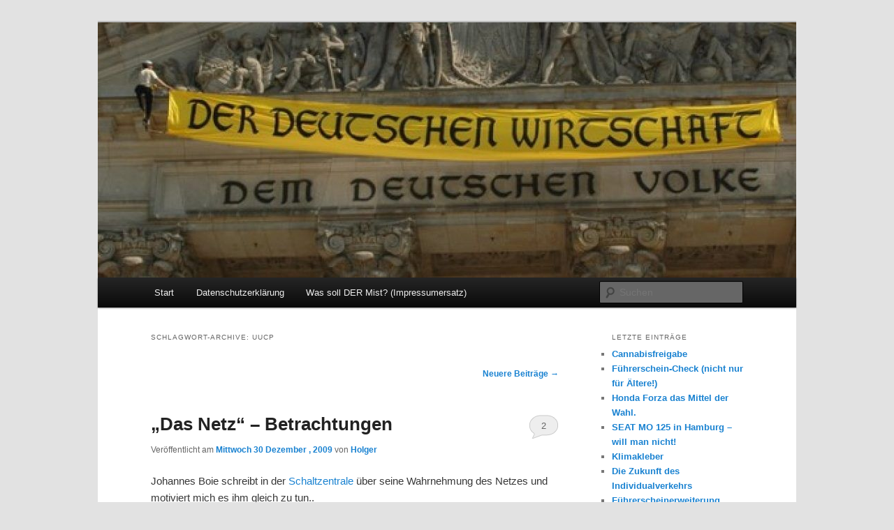

--- FILE ---
content_type: text/html; charset=UTF-8
request_url: https://rz.koepke.net/tag/uucp/page/2/
body_size: 10196
content:
<!DOCTYPE html>
<!--[if IE 6]>
<html id="ie6" lang="de">
<![endif]-->
<!--[if IE 7]>
<html id="ie7" lang="de">
<![endif]-->
<!--[if IE 8]>
<html id="ie8" lang="de">
<![endif]-->
<!--[if !(IE 6) & !(IE 7) & !(IE 8)]><!-->
<html lang="de">
<!--<![endif]-->
<head>

<!-- Google tag (gtag.js) -->
<script async src="https://www.googletagmanager.com/gtag/js?id=G-BV0SZEY517"></script>
<script>
  window.dataLayer = window.dataLayer || [];
  function gtag(){dataLayer.push(arguments);}
  gtag('js', new Date());

  gtag('config', 'G-BV0SZEY517');
</script>

<meta charset="UTF-8" />
<meta name="viewport" content="width=device-width" />
<title>
UUCP Archive - Seite 2 von 2 - ReizzentrumReizzentrum | Seite 2	</title>
<link rel="profile" href="http://gmpg.org/xfn/11" />
<link rel="stylesheet" type="text/css" media="all" href="https://rz.koepke.net/wp-content/themes/twentyeleven/style.css" />
<link rel="pingback" href="https://rz.koepke.net/xmlrpc.php">
<!--[if lt IE 9]>
<script src="https://rz.koepke.net/wp-content/themes/twentyeleven/js/html5.js" type="text/javascript"></script>
<![endif]-->
<meta name='robots' content='index, follow, max-image-preview:large, max-snippet:-1, max-video-preview:-1' />

	<!-- This site is optimized with the Yoast SEO plugin v24.5 - https://yoast.com/wordpress/plugins/seo/ -->
	<link rel="canonical" href="https://rz.koepke.net/tag/uucp/page/2/" />
	<link rel="prev" href="https://rz.koepke.net/tag/uucp/" />
	<meta property="og:locale" content="de_DE" />
	<meta property="og:type" content="article" />
	<meta property="og:title" content="UUCP Archive - Seite 2 von 2 - Reizzentrum" />
	<meta property="og:url" content="https://rz.koepke.net/tag/uucp/" />
	<meta property="og:site_name" content="Reizzentrum" />
	<meta name="twitter:card" content="summary_large_image" />
	<script type="application/ld+json" class="yoast-schema-graph">{"@context":"https://schema.org","@graph":[{"@type":"CollectionPage","@id":"https://rz.koepke.net/tag/uucp/","url":"https://rz.koepke.net/tag/uucp/page/2/","name":"UUCP Archive - Seite 2 von 2 - Reizzentrum","isPartOf":{"@id":"https://rz.koepke.net/#website"},"breadcrumb":{"@id":"https://rz.koepke.net/tag/uucp/page/2/#breadcrumb"},"inLanguage":"de"},{"@type":"BreadcrumbList","@id":"https://rz.koepke.net/tag/uucp/page/2/#breadcrumb","itemListElement":[{"@type":"ListItem","position":1,"name":"Startseite","item":"https://rz.koepke.net/"},{"@type":"ListItem","position":2,"name":"UUCP"}]},{"@type":"WebSite","@id":"https://rz.koepke.net/#website","url":"https://rz.koepke.net/","name":"Reizzentrum","description":"Politik, Wirtschaft, Soziales und Gesellschaft","publisher":{"@id":"https://rz.koepke.net/#/schema/person/9a73f0c2c453be0f2da5c4bebae84860"},"potentialAction":[{"@type":"SearchAction","target":{"@type":"EntryPoint","urlTemplate":"https://rz.koepke.net/?s={search_term_string}"},"query-input":{"@type":"PropertyValueSpecification","valueRequired":true,"valueName":"search_term_string"}}],"inLanguage":"de"},{"@type":["Person","Organization"],"@id":"https://rz.koepke.net/#/schema/person/9a73f0c2c453be0f2da5c4bebae84860","name":"Reizzentrum","logo":{"@id":"https://rz.koepke.net/#/schema/person/image/"},"sameAs":["http://rz.koepke.net"]}]}</script>
	<!-- / Yoast SEO plugin. -->


<link rel="alternate" type="application/rss+xml" title="Reizzentrum &raquo; Feed" href="https://rz.koepke.net/feed/" />
<link rel="alternate" type="application/rss+xml" title="Reizzentrum &raquo; Kommentar-Feed" href="https://rz.koepke.net/comments/feed/" />
<script type="text/javascript" id="wpp-js" src="https://rz.koepke.net/wp-content/plugins/wordpress-popular-posts/assets/js/wpp.min.js?ver=7.3.6" data-sampling="0" data-sampling-rate="100" data-api-url="https://rz.koepke.net/wp-json/wordpress-popular-posts" data-post-id="0" data-token="a9fe9d5c50" data-lang="0" data-debug="0"></script>
<link rel="alternate" type="application/rss+xml" title="Reizzentrum &raquo; UUCP Schlagwort-Feed" href="https://rz.koepke.net/tag/uucp/feed/" />
<link rel='stylesheet' id='wp-block-library-css' href='https://rz.koepke.net/wp-includes/css/dist/block-library/style.min.css' type='text/css' media='all' />
<style id='wp-block-library-theme-inline-css' type='text/css'>
.wp-block-audio figcaption{color:#555;font-size:13px;text-align:center}.is-dark-theme .wp-block-audio figcaption{color:#ffffffa6}.wp-block-audio{margin:0 0 1em}.wp-block-code{border:1px solid #ccc;border-radius:4px;font-family:Menlo,Consolas,monaco,monospace;padding:.8em 1em}.wp-block-embed figcaption{color:#555;font-size:13px;text-align:center}.is-dark-theme .wp-block-embed figcaption{color:#ffffffa6}.wp-block-embed{margin:0 0 1em}.blocks-gallery-caption{color:#555;font-size:13px;text-align:center}.is-dark-theme .blocks-gallery-caption{color:#ffffffa6}.wp-block-image figcaption{color:#555;font-size:13px;text-align:center}.is-dark-theme .wp-block-image figcaption{color:#ffffffa6}.wp-block-image{margin:0 0 1em}.wp-block-pullquote{border-bottom:4px solid;border-top:4px solid;color:currentColor;margin-bottom:1.75em}.wp-block-pullquote cite,.wp-block-pullquote footer,.wp-block-pullquote__citation{color:currentColor;font-size:.8125em;font-style:normal;text-transform:uppercase}.wp-block-quote{border-left:.25em solid;margin:0 0 1.75em;padding-left:1em}.wp-block-quote cite,.wp-block-quote footer{color:currentColor;font-size:.8125em;font-style:normal;position:relative}.wp-block-quote.has-text-align-right{border-left:none;border-right:.25em solid;padding-left:0;padding-right:1em}.wp-block-quote.has-text-align-center{border:none;padding-left:0}.wp-block-quote.is-large,.wp-block-quote.is-style-large,.wp-block-quote.is-style-plain{border:none}.wp-block-search .wp-block-search__label{font-weight:700}.wp-block-search__button{border:1px solid #ccc;padding:.375em .625em}:where(.wp-block-group.has-background){padding:1.25em 2.375em}.wp-block-separator.has-css-opacity{opacity:.4}.wp-block-separator{border:none;border-bottom:2px solid;margin-left:auto;margin-right:auto}.wp-block-separator.has-alpha-channel-opacity{opacity:1}.wp-block-separator:not(.is-style-wide):not(.is-style-dots){width:100px}.wp-block-separator.has-background:not(.is-style-dots){border-bottom:none;height:1px}.wp-block-separator.has-background:not(.is-style-wide):not(.is-style-dots){height:2px}.wp-block-table{margin:0 0 1em}.wp-block-table td,.wp-block-table th{word-break:normal}.wp-block-table figcaption{color:#555;font-size:13px;text-align:center}.is-dark-theme .wp-block-table figcaption{color:#ffffffa6}.wp-block-video figcaption{color:#555;font-size:13px;text-align:center}.is-dark-theme .wp-block-video figcaption{color:#ffffffa6}.wp-block-video{margin:0 0 1em}.wp-block-template-part.has-background{margin-bottom:0;margin-top:0;padding:1.25em 2.375em}
</style>
<style id='classic-theme-styles-inline-css' type='text/css'>
/*! This file is auto-generated */
.wp-block-button__link{color:#fff;background-color:#32373c;border-radius:9999px;box-shadow:none;text-decoration:none;padding:calc(.667em + 2px) calc(1.333em + 2px);font-size:1.125em}.wp-block-file__button{background:#32373c;color:#fff;text-decoration:none}
</style>
<style id='global-styles-inline-css' type='text/css'>
body{--wp--preset--color--black: #000;--wp--preset--color--cyan-bluish-gray: #abb8c3;--wp--preset--color--white: #fff;--wp--preset--color--pale-pink: #f78da7;--wp--preset--color--vivid-red: #cf2e2e;--wp--preset--color--luminous-vivid-orange: #ff6900;--wp--preset--color--luminous-vivid-amber: #fcb900;--wp--preset--color--light-green-cyan: #7bdcb5;--wp--preset--color--vivid-green-cyan: #00d084;--wp--preset--color--pale-cyan-blue: #8ed1fc;--wp--preset--color--vivid-cyan-blue: #0693e3;--wp--preset--color--vivid-purple: #9b51e0;--wp--preset--color--blue: #1982d1;--wp--preset--color--dark-gray: #373737;--wp--preset--color--medium-gray: #666;--wp--preset--color--light-gray: #e2e2e2;--wp--preset--gradient--vivid-cyan-blue-to-vivid-purple: linear-gradient(135deg,rgba(6,147,227,1) 0%,rgb(155,81,224) 100%);--wp--preset--gradient--light-green-cyan-to-vivid-green-cyan: linear-gradient(135deg,rgb(122,220,180) 0%,rgb(0,208,130) 100%);--wp--preset--gradient--luminous-vivid-amber-to-luminous-vivid-orange: linear-gradient(135deg,rgba(252,185,0,1) 0%,rgba(255,105,0,1) 100%);--wp--preset--gradient--luminous-vivid-orange-to-vivid-red: linear-gradient(135deg,rgba(255,105,0,1) 0%,rgb(207,46,46) 100%);--wp--preset--gradient--very-light-gray-to-cyan-bluish-gray: linear-gradient(135deg,rgb(238,238,238) 0%,rgb(169,184,195) 100%);--wp--preset--gradient--cool-to-warm-spectrum: linear-gradient(135deg,rgb(74,234,220) 0%,rgb(151,120,209) 20%,rgb(207,42,186) 40%,rgb(238,44,130) 60%,rgb(251,105,98) 80%,rgb(254,248,76) 100%);--wp--preset--gradient--blush-light-purple: linear-gradient(135deg,rgb(255,206,236) 0%,rgb(152,150,240) 100%);--wp--preset--gradient--blush-bordeaux: linear-gradient(135deg,rgb(254,205,165) 0%,rgb(254,45,45) 50%,rgb(107,0,62) 100%);--wp--preset--gradient--luminous-dusk: linear-gradient(135deg,rgb(255,203,112) 0%,rgb(199,81,192) 50%,rgb(65,88,208) 100%);--wp--preset--gradient--pale-ocean: linear-gradient(135deg,rgb(255,245,203) 0%,rgb(182,227,212) 50%,rgb(51,167,181) 100%);--wp--preset--gradient--electric-grass: linear-gradient(135deg,rgb(202,248,128) 0%,rgb(113,206,126) 100%);--wp--preset--gradient--midnight: linear-gradient(135deg,rgb(2,3,129) 0%,rgb(40,116,252) 100%);--wp--preset--font-size--small: 13px;--wp--preset--font-size--medium: 20px;--wp--preset--font-size--large: 36px;--wp--preset--font-size--x-large: 42px;--wp--preset--spacing--20: 0.44rem;--wp--preset--spacing--30: 0.67rem;--wp--preset--spacing--40: 1rem;--wp--preset--spacing--50: 1.5rem;--wp--preset--spacing--60: 2.25rem;--wp--preset--spacing--70: 3.38rem;--wp--preset--spacing--80: 5.06rem;--wp--preset--shadow--natural: 6px 6px 9px rgba(0, 0, 0, 0.2);--wp--preset--shadow--deep: 12px 12px 50px rgba(0, 0, 0, 0.4);--wp--preset--shadow--sharp: 6px 6px 0px rgba(0, 0, 0, 0.2);--wp--preset--shadow--outlined: 6px 6px 0px -3px rgba(255, 255, 255, 1), 6px 6px rgba(0, 0, 0, 1);--wp--preset--shadow--crisp: 6px 6px 0px rgba(0, 0, 0, 1);}:where(.is-layout-flex){gap: 0.5em;}:where(.is-layout-grid){gap: 0.5em;}body .is-layout-flex{display: flex;}body .is-layout-flex{flex-wrap: wrap;align-items: center;}body .is-layout-flex > *{margin: 0;}body .is-layout-grid{display: grid;}body .is-layout-grid > *{margin: 0;}:where(.wp-block-columns.is-layout-flex){gap: 2em;}:where(.wp-block-columns.is-layout-grid){gap: 2em;}:where(.wp-block-post-template.is-layout-flex){gap: 1.25em;}:where(.wp-block-post-template.is-layout-grid){gap: 1.25em;}.has-black-color{color: var(--wp--preset--color--black) !important;}.has-cyan-bluish-gray-color{color: var(--wp--preset--color--cyan-bluish-gray) !important;}.has-white-color{color: var(--wp--preset--color--white) !important;}.has-pale-pink-color{color: var(--wp--preset--color--pale-pink) !important;}.has-vivid-red-color{color: var(--wp--preset--color--vivid-red) !important;}.has-luminous-vivid-orange-color{color: var(--wp--preset--color--luminous-vivid-orange) !important;}.has-luminous-vivid-amber-color{color: var(--wp--preset--color--luminous-vivid-amber) !important;}.has-light-green-cyan-color{color: var(--wp--preset--color--light-green-cyan) !important;}.has-vivid-green-cyan-color{color: var(--wp--preset--color--vivid-green-cyan) !important;}.has-pale-cyan-blue-color{color: var(--wp--preset--color--pale-cyan-blue) !important;}.has-vivid-cyan-blue-color{color: var(--wp--preset--color--vivid-cyan-blue) !important;}.has-vivid-purple-color{color: var(--wp--preset--color--vivid-purple) !important;}.has-black-background-color{background-color: var(--wp--preset--color--black) !important;}.has-cyan-bluish-gray-background-color{background-color: var(--wp--preset--color--cyan-bluish-gray) !important;}.has-white-background-color{background-color: var(--wp--preset--color--white) !important;}.has-pale-pink-background-color{background-color: var(--wp--preset--color--pale-pink) !important;}.has-vivid-red-background-color{background-color: var(--wp--preset--color--vivid-red) !important;}.has-luminous-vivid-orange-background-color{background-color: var(--wp--preset--color--luminous-vivid-orange) !important;}.has-luminous-vivid-amber-background-color{background-color: var(--wp--preset--color--luminous-vivid-amber) !important;}.has-light-green-cyan-background-color{background-color: var(--wp--preset--color--light-green-cyan) !important;}.has-vivid-green-cyan-background-color{background-color: var(--wp--preset--color--vivid-green-cyan) !important;}.has-pale-cyan-blue-background-color{background-color: var(--wp--preset--color--pale-cyan-blue) !important;}.has-vivid-cyan-blue-background-color{background-color: var(--wp--preset--color--vivid-cyan-blue) !important;}.has-vivid-purple-background-color{background-color: var(--wp--preset--color--vivid-purple) !important;}.has-black-border-color{border-color: var(--wp--preset--color--black) !important;}.has-cyan-bluish-gray-border-color{border-color: var(--wp--preset--color--cyan-bluish-gray) !important;}.has-white-border-color{border-color: var(--wp--preset--color--white) !important;}.has-pale-pink-border-color{border-color: var(--wp--preset--color--pale-pink) !important;}.has-vivid-red-border-color{border-color: var(--wp--preset--color--vivid-red) !important;}.has-luminous-vivid-orange-border-color{border-color: var(--wp--preset--color--luminous-vivid-orange) !important;}.has-luminous-vivid-amber-border-color{border-color: var(--wp--preset--color--luminous-vivid-amber) !important;}.has-light-green-cyan-border-color{border-color: var(--wp--preset--color--light-green-cyan) !important;}.has-vivid-green-cyan-border-color{border-color: var(--wp--preset--color--vivid-green-cyan) !important;}.has-pale-cyan-blue-border-color{border-color: var(--wp--preset--color--pale-cyan-blue) !important;}.has-vivid-cyan-blue-border-color{border-color: var(--wp--preset--color--vivid-cyan-blue) !important;}.has-vivid-purple-border-color{border-color: var(--wp--preset--color--vivid-purple) !important;}.has-vivid-cyan-blue-to-vivid-purple-gradient-background{background: var(--wp--preset--gradient--vivid-cyan-blue-to-vivid-purple) !important;}.has-light-green-cyan-to-vivid-green-cyan-gradient-background{background: var(--wp--preset--gradient--light-green-cyan-to-vivid-green-cyan) !important;}.has-luminous-vivid-amber-to-luminous-vivid-orange-gradient-background{background: var(--wp--preset--gradient--luminous-vivid-amber-to-luminous-vivid-orange) !important;}.has-luminous-vivid-orange-to-vivid-red-gradient-background{background: var(--wp--preset--gradient--luminous-vivid-orange-to-vivid-red) !important;}.has-very-light-gray-to-cyan-bluish-gray-gradient-background{background: var(--wp--preset--gradient--very-light-gray-to-cyan-bluish-gray) !important;}.has-cool-to-warm-spectrum-gradient-background{background: var(--wp--preset--gradient--cool-to-warm-spectrum) !important;}.has-blush-light-purple-gradient-background{background: var(--wp--preset--gradient--blush-light-purple) !important;}.has-blush-bordeaux-gradient-background{background: var(--wp--preset--gradient--blush-bordeaux) !important;}.has-luminous-dusk-gradient-background{background: var(--wp--preset--gradient--luminous-dusk) !important;}.has-pale-ocean-gradient-background{background: var(--wp--preset--gradient--pale-ocean) !important;}.has-electric-grass-gradient-background{background: var(--wp--preset--gradient--electric-grass) !important;}.has-midnight-gradient-background{background: var(--wp--preset--gradient--midnight) !important;}.has-small-font-size{font-size: var(--wp--preset--font-size--small) !important;}.has-medium-font-size{font-size: var(--wp--preset--font-size--medium) !important;}.has-large-font-size{font-size: var(--wp--preset--font-size--large) !important;}.has-x-large-font-size{font-size: var(--wp--preset--font-size--x-large) !important;}
.wp-block-navigation a:where(:not(.wp-element-button)){color: inherit;}
:where(.wp-block-post-template.is-layout-flex){gap: 1.25em;}:where(.wp-block-post-template.is-layout-grid){gap: 1.25em;}
:where(.wp-block-columns.is-layout-flex){gap: 2em;}:where(.wp-block-columns.is-layout-grid){gap: 2em;}
.wp-block-pullquote{font-size: 1.5em;line-height: 1.6;}
</style>
<link rel='stylesheet' id='wordpress-popular-posts-css-css' href='https://rz.koepke.net/wp-content/plugins/wordpress-popular-posts/assets/css/wpp.css' type='text/css' media='all' />
<link rel='stylesheet' id='twentyeleven-block-style-css' href='https://rz.koepke.net/wp-content/uploads/hummingbird-assets/31daad0f3f76beb12516a1e04a9ebc19.css' type='text/css' media='all' />
<link rel="https://api.w.org/" href="https://rz.koepke.net/wp-json/" /><link rel="alternate" type="application/json" href="https://rz.koepke.net/wp-json/wp/v2/tags/7277" /><link rel="EditURI" type="application/rsd+xml" title="RSD" href="https://rz.koepke.net/xmlrpc.php?rsd" />

<script type="text/javascript">
(function(url){
	if(/(?:Chrome\/26\.0\.1410\.63 Safari\/537\.31|WordfenceTestMonBot)/.test(navigator.userAgent)){ return; }
	var addEvent = function(evt, handler) {
		if (window.addEventListener) {
			document.addEventListener(evt, handler, false);
		} else if (window.attachEvent) {
			document.attachEvent('on' + evt, handler);
		}
	};
	var removeEvent = function(evt, handler) {
		if (window.removeEventListener) {
			document.removeEventListener(evt, handler, false);
		} else if (window.detachEvent) {
			document.detachEvent('on' + evt, handler);
		}
	};
	var evts = 'contextmenu dblclick drag dragend dragenter dragleave dragover dragstart drop keydown keypress keyup mousedown mousemove mouseout mouseover mouseup mousewheel scroll'.split(' ');
	var logHuman = function() {
		if (window.wfLogHumanRan) { return; }
		window.wfLogHumanRan = true;
		var wfscr = document.createElement('script');
		wfscr.type = 'text/javascript';
		wfscr.async = true;
		wfscr.src = url + '&r=' + Math.random();
		(document.getElementsByTagName('head')[0]||document.getElementsByTagName('body')[0]).appendChild(wfscr);
		for (var i = 0; i < evts.length; i++) {
			removeEvent(evts[i], logHuman);
		}
	};
	for (var i = 0; i < evts.length; i++) {
		addEvent(evts[i], logHuman);
	}
})('//rz.koepke.net/?wordfence_lh=1&hid=E10D4E1AE4E3EE45E485D9D9223A888D');
</script>            <style id="wpp-loading-animation-styles">@-webkit-keyframes bgslide{from{background-position-x:0}to{background-position-x:-200%}}@keyframes bgslide{from{background-position-x:0}to{background-position-x:-200%}}.wpp-widget-block-placeholder,.wpp-shortcode-placeholder{margin:0 auto;width:60px;height:3px;background:#dd3737;background:linear-gradient(90deg,#dd3737 0%,#571313 10%,#dd3737 100%);background-size:200% auto;border-radius:3px;-webkit-animation:bgslide 1s infinite linear;animation:bgslide 1s infinite linear}</style>
            <style type="text/css">.recentcomments a{display:inline !important;padding:0 !important;margin:0 !important;}</style>		<style type="text/css" id="twentyeleven-header-css">
				#site-title,
		#site-description {
			position: absolute;
			clip: rect(1px 1px 1px 1px); /* IE6, IE7 */
			clip: rect(1px, 1px, 1px, 1px);
		}
				</style>
		</head>

<body class="archive paged tag tag-uucp tag-7277 wp-embed-responsive paged-2 tag-paged-2 two-column right-sidebar">
<div id="page" class="hfeed">
	<header id="branding" role="banner">
			<hgroup>
				<h1 id="site-title"><span><a href="https://rz.koepke.net/" rel="home">Reizzentrum</a></span></h1>
				<h2 id="site-description">Politik, Wirtschaft, Soziales und Gesellschaft</h2>
			</hgroup>

						<a href="https://rz.koepke.net/">
									<img src="https://rz.koepke.net/wp-content/uploads/2010/07/cropped-cropped-474707547_4c2bcfa71f_b-1.jpg" width="1000" height="366" alt="Reizzentrum" />
							</a>
			
						<div class="only-search with-image">
					<form method="get" id="searchform" action="https://rz.koepke.net/">
		<label for="s" class="assistive-text">Suchen</label>
		<input type="text" class="field" name="s" id="s" placeholder="Suchen" />
		<input type="submit" class="submit" name="submit" id="searchsubmit" value="Suchen" />
	</form>
			</div>
				
			<nav id="access" role="navigation">
				<h3 class="assistive-text">Hauptmenü</h3>
								<div class="skip-link"><a class="assistive-text" href="#content">Zum Inhalt wechseln</a></div>
									<div class="skip-link"><a class="assistive-text" href="#secondary">Zum sekundären Inhalt wechseln</a></div>
												<div class="menu"><ul>
<li ><a href="https://rz.koepke.net/">Start</a></li><li class="page_item page-item-10884"><a href="https://rz.koepke.net/datenschutzerklaerung/">Datenschutzerklärung</a></li>
<li class="page_item page-item-2"><a href="https://rz.koepke.net/about/">Was soll DER Mist? (Impressumersatz)</a></li>
</ul></div>
			</nav><!-- #access -->
	</header><!-- #branding -->


	<div id="main">

		<section id="primary">
			<div id="content" role="main">

			
				<header class="page-header">
					<h1 class="page-title">
					Schlagwort-Archive: <span>UUCP</span>					</h1>

									</header>

							<nav id="nav-above">
				<h3 class="assistive-text">Beitrags-Navigation</h3>
				<div class="nav-previous"></div>
				<div class="nav-next"><a href="https://rz.koepke.net/tag/uucp/" >Neuere Beiträge <span class="meta-nav">&rarr;</span></a></div>
			</nav><!-- #nav-above -->
			
								
					
	<article id="post-4210" class="post-4210 post type-post status-publish format-standard hentry category-erkenntnisse category-fragen-an-die-welt category-freiheit category-hacking-und-so tag-anarchie tag-ansturm tag-aol tag-archi tag-austausch tag-betriebssystem tag-computertechnik tag-datenkommunikation tag-datenmenge tag-datennetz tag-ertrag tag-framstag tag-frimp tag-gopher tag-grundrecht tag-hacko tag-industrie tag-internet tag-johannes-boie tag-kaufen-button tag-kommerz tag-mullkippe tag-netnews tag-nicknamen tag-nntp tag-nuis tag-phineas tag-pseudonyme tag-realname tag-schaltzentrale tag-schlussatz tag-server tag-smalltalk tag-snake tag-software tag-straftatbestand tag-uucp tag-vaxen tag-webseiten tag-wirtsystems">
		<header class="entry-header">
						<h1 class="entry-title"><a href="https://rz.koepke.net/2009/12/30/das-netz-betrachtungen/" rel="bookmark">&#8222;Das Netz&#8220; &#8211; Betrachtungen</a></h1>
			
						<div class="entry-meta">
				<span class="sep">Veröffentlicht am </span><a href="https://rz.koepke.net/2009/12/30/das-netz-betrachtungen/" title="12:43" rel="bookmark"><time class="entry-date" datetime="2009-12-30T12:43:40+01:00">Mittwoch  30 Dezember , 2009</time></a><span class="by-author"> <span class="sep"> von </span> <span class="author vcard"><a class="url fn n" href="https://rz.koepke.net/author/reizzentrum/" title="Zeige alle Artikel von Holger" rel="author">Holger</a></span></span>			</div><!-- .entry-meta -->
			
						<div class="comments-link">
				<a href="https://rz.koepke.net/2009/12/30/das-netz-betrachtungen/#comments">2</a>			</div>
					</header><!-- .entry-header -->

				<div class="entry-content">
			<p>Johannes Boie schreibt in der <a href="http://blogs.sueddeutsche.de/schaltzentrale/2009/12/30/auf-dem-weg-in-die-professionalitat/" target="_blank">Schaltzentrale</a> über seine Wahrnehmung des Netzes und motiviert mich es ihm gleich zu tun..</p>
<blockquote><p>Im Anfang war das Netz wüst und leer. Dann wurde es vollgestopft mit irrsinnigen Datenmengen. Aber wüst blieb es immer noch. Jeder konnte, jeder durfte seinen Müll im digitalen Raum ablagern. Das war in den neunziger Jahren: knallbunte Webseiten unbekannter Amateure, Server voll illegaler Dateien und der Aufbau effizienter Datennetze zum widerrechtlichen Austausch urheberrechtlich geschützter Dateien.</p></blockquote>
<p>War es wirklich so? Habe auch ich &#8222;das Netz&#8220; so wahr genommen? Als Müllkippe und als Datennetz für den widerrechtlichen Austausch urheberrechtlich geschützter Daten?</p>
<p>OK, ich gebe zu ich habe damals (LANGE verjährt und vor allem bevor &#8222;hacken&#8220; ein Straftatbestand war..) mittels Leih-NUIs auf fremden Vaxen &#8222;rumgespielt&#8220; und dank <a href="http://www.chscene.ch/habi1/086_phineas.html" target="_blank">Phineas</a> mit anderen &#8222;Besuchern des Wirtsystems&#8220; gechattet.  Jaja, die gute, alte Zeit &#8230; Aber das war Datex-P und noch nicht &#8222;Das Netz&#8220;. Die zarten Anfänge des Netzes bedeuteten für mich das Aufkommen von UUCP und Netnews(NNTP). Später dann Archi, Gopher und Konsorten. Aber was waren die Inhalte auf die ich damals Zugriff? Zuerst ist dort die generelle Kommunikation mit Gleichgesinnten zu nennen. Zu den Themen Datenkommunikation (achwas..), Betriebssysteme etc habe ich mich mit Gleichgesinnten aus aller Welt ausgetauscht. Es ging nicht um kopierte Software. Es ging um das Netz und um Computertechnik im Allgemeinen. Dazu noch ein wenig Smalltalk und das schöne war: Man lernte einander kennen. Es gab zwar Pseudonyme (Nicknamen), aber dennoch wurde IMMER auch der Realname angegeben. Ich wusste wer sich hinter den Nicks Frimp, Snake, Ca$h, Framstag und all die Anderen Pseudonymen verbarg. Man war nicht anonym und man benahm sich.</p>
<p>Aber Boie schreib auch im Schlußsatz :</p>
<blockquote><p>Nach dem Zeitalter der digitalen Anarchie im letzten Jahrhundert kann jetzt ein durchgepflügtes Feld bestellt werden. Die Erträge werden gut sein. Für ganze Branchen ist dies ein Grund aufzuatmen. Für Freunde der digitalen Kultur eher nicht.</p></blockquote>
<p>Dem ist nicht hinzuzufügen. Denn wie sagte (ich glaube es war) Hacko so treffend: Das Internet ging kaputt als der &#8222;KAUFEN-Button&#8220; erfunden wurde. Ich würde sogar soweit gehen, dass &#8222;mein&#8220; Netz aufhörte zu existieren als AOL seine Tore öffnete. Nichts hat das Netz so sehr verändert wie der Ansturm der Maßen (motiviert durch die anbietende Industrie!). Nicht dass ich falsch verstanden werde &#8211; ich bin fest davon überzeugt dass freie Kommunikation unser aller Leben deutlich bereichert und dass jeder mensch ein Grundrecht hat sich aus allen(!) Quellen mit Informationen zu versorgen. Das generelle Problem, dass ich immer noch sehe ist der Umgang von Kommerz und Politik mit eben diesem Netz.</p>
<p>Und wie siehst Du das Netz &#8211; gestern und heute?</p>
					</div><!-- .entry-content -->
		
		<footer class="entry-meta">
													<span class="cat-links">
					<span class="entry-utility-prep entry-utility-prep-cat-links">Veröffentlicht unter</span> <a href="https://rz.koepke.net/category/erkenntnisse/" rel="category tag">Erkenntnisse</a>, <a href="https://rz.koepke.net/category/fragen-an-die-welt/" rel="category tag">Fragen an die Welt</a>, <a href="https://rz.koepke.net/category/freiheit/" rel="category tag">Freiheit</a>, <a href="https://rz.koepke.net/category/hacking-und-so/" rel="category tag">Hacking und so</a>			</span>
																	<span class="sep"> | </span>
								<span class="tag-links">
					<span class="entry-utility-prep entry-utility-prep-tag-links">Verschlagwortet mit</span> <a href="https://rz.koepke.net/tag/anarchie/" rel="tag">Anarchie</a>, <a href="https://rz.koepke.net/tag/ansturm/" rel="tag">Ansturm</a>, <a href="https://rz.koepke.net/tag/aol/" rel="tag">AOL</a>, <a href="https://rz.koepke.net/tag/archi/" rel="tag">Archi</a>, <a href="https://rz.koepke.net/tag/austausch/" rel="tag">Austausch</a>, <a href="https://rz.koepke.net/tag/betriebssystem/" rel="tag">Betriebssystem</a>, <a href="https://rz.koepke.net/tag/computertechnik/" rel="tag">Computertechnik</a>, <a href="https://rz.koepke.net/tag/datenkommunikation/" rel="tag">Datenkommunikation</a>, <a href="https://rz.koepke.net/tag/datenmenge/" rel="tag">Datenmenge</a>, <a href="https://rz.koepke.net/tag/datennetz/" rel="tag">Datennetz</a>, <a href="https://rz.koepke.net/tag/ertrag/" rel="tag">Ertrag</a>, <a href="https://rz.koepke.net/tag/framstag/" rel="tag">Framstag</a>, <a href="https://rz.koepke.net/tag/frimp/" rel="tag">Frimp</a>, <a href="https://rz.koepke.net/tag/gopher/" rel="tag">Gopher</a>, <a href="https://rz.koepke.net/tag/grundrecht/" rel="tag">Grundrecht</a>, <a href="https://rz.koepke.net/tag/hacko/" rel="tag">Hacko</a>, <a href="https://rz.koepke.net/tag/industrie/" rel="tag">Industrie</a>, <a href="https://rz.koepke.net/tag/internet/" rel="tag">Internet</a>, <a href="https://rz.koepke.net/tag/johannes-boie/" rel="tag">Johannes Boie</a>, <a href="https://rz.koepke.net/tag/kaufen-button/" rel="tag">KAUFEN-Button</a>, <a href="https://rz.koepke.net/tag/kommerz/" rel="tag">Kommerz</a>, <a href="https://rz.koepke.net/tag/mullkippe/" rel="tag">Müllkippe</a>, <a href="https://rz.koepke.net/tag/netnews/" rel="tag">Netnews</a>, <a href="https://rz.koepke.net/tag/nicknamen/" rel="tag">Nicknamen</a>, <a href="https://rz.koepke.net/tag/nntp/" rel="tag">NNTP</a>, <a href="https://rz.koepke.net/tag/nuis/" rel="tag">NUIs</a>, <a href="https://rz.koepke.net/tag/phineas/" rel="tag">phineas</a>, <a href="https://rz.koepke.net/tag/pseudonyme/" rel="tag">Pseudonyme</a>, <a href="https://rz.koepke.net/tag/realname/" rel="tag">Realname</a>, <a href="https://rz.koepke.net/tag/schaltzentrale/" rel="tag">Schaltzentrale</a>, <a href="https://rz.koepke.net/tag/schlussatz/" rel="tag">Schlußsatz</a>, <a href="https://rz.koepke.net/tag/server/" rel="tag">Server</a>, <a href="https://rz.koepke.net/tag/smalltalk/" rel="tag">Smalltalk</a>, <a href="https://rz.koepke.net/tag/snake/" rel="tag">Snake</a>, <a href="https://rz.koepke.net/tag/software/" rel="tag">Software</a>, <a href="https://rz.koepke.net/tag/straftatbestand/" rel="tag">Straftatbestand</a>, <a href="https://rz.koepke.net/tag/uucp/" rel="tag">UUCP</a>, <a href="https://rz.koepke.net/tag/vaxen/" rel="tag">Vaxen</a>, <a href="https://rz.koepke.net/tag/webseiten/" rel="tag">Webseiten</a>, <a href="https://rz.koepke.net/tag/wirtsystems/" rel="tag">Wirtsystems</a>			</span>
							
										<span class="sep"> | </span>
						<span class="comments-link"><a href="https://rz.koepke.net/2009/12/30/das-netz-betrachtungen/#comments"><b>2</b> Kommentare</a></span>
			
					</footer><!-- .entry-meta -->
	</article><!-- #post-4210 -->

				
							<nav id="nav-below">
				<h3 class="assistive-text">Beitrags-Navigation</h3>
				<div class="nav-previous"></div>
				<div class="nav-next"><a href="https://rz.koepke.net/tag/uucp/" >Neuere Beiträge <span class="meta-nav">&rarr;</span></a></div>
			</nav><!-- #nav-above -->
			
			
			</div><!-- #content -->
		</section><!-- #primary -->

		<div id="secondary" class="widget-area" role="complementary">
			
		<aside id="recent-posts-4" class="widget widget_recent_entries">
		<h3 class="widget-title">Letzte Einträge</h3>
		<ul>
											<li>
					<a href="https://rz.koepke.net/2024/03/16/cannabisfreigabe/">Cannabisfreigabe</a>
									</li>
											<li>
					<a href="https://rz.koepke.net/2023/11/21/fuehrerschein-check-nicht-nur-fuer-aeltere/">Führerschein-Check (nicht nur für Ältere!)</a>
									</li>
											<li>
					<a href="https://rz.koepke.net/2023/07/01/honda-forza-das-mittel-der-wahl/">Honda Forza das Mittel der Wahl.</a>
									</li>
											<li>
					<a href="https://rz.koepke.net/2023/04/24/seat-mo-125-in-hamburg-will-man-nicht/">SEAT MO 125 in Hamburg &#8211; will man nicht!</a>
									</li>
											<li>
					<a href="https://rz.koepke.net/2023/04/20/klimakleber/">Klimakleber</a>
									</li>
											<li>
					<a href="https://rz.koepke.net/2023/03/21/die-zukunft-des-individualverkehrs/">Die Zukunft des Individualverkehrs</a>
									</li>
											<li>
					<a href="https://rz.koepke.net/2022/05/05/fuehrerscheinerweiterung-b196-und-elektrisches-zweirad/">Führerscheinerweiterung B196 und elektrisches Zweirad</a>
									</li>
											<li>
					<a href="https://rz.koepke.net/2022/04/12/zeitenwende-tut-not/">Zeitenwende tut Not</a>
									</li>
					</ul>

		</aside><aside id="recent-comments-3" class="widget widget_recent_comments"><h3 class="widget-title">Letzte Kommentare</h3><ul id="recentcomments"><li class="recentcomments"><span class="comment-author-link">Football prediction</span> bei <a href="https://rz.koepke.net/2024/03/16/cannabisfreigabe/#comment-456866">Cannabisfreigabe</a></li><li class="recentcomments"><span class="comment-author-link">-thh</span> bei <a href="https://rz.koepke.net/2024/03/16/cannabisfreigabe/#comment-363990">Cannabisfreigabe</a></li><li class="recentcomments"><span class="comment-author-link"><a href="http://rz.koepke.net" class="url" rel="ugc">Holger</a></span> bei <a href="https://rz.koepke.net/2024/03/16/cannabisfreigabe/#comment-348516">Cannabisfreigabe</a></li><li class="recentcomments"><span class="comment-author-link">Anonym</span> bei <a href="https://rz.koepke.net/2024/03/16/cannabisfreigabe/#comment-348509">Cannabisfreigabe</a></li><li class="recentcomments"><span class="comment-author-link"><a href="http://www.CZvSNIe.com" class="url" rel="ugc external nofollow">Homepage</a></span> bei <a href="https://rz.koepke.net/2011/05/04/kisbee-die-erste-inspektion-und-es-wird-teuer/#comment-324026">Kisbee: Die erste Inspektion und &#8222;Es wird teuer&#8220;</a></li></ul></aside>
<aside id="wpp-2" class="widget popular-posts">

</aside>
<aside id="linkcat-2" class="widget widget_links"><h3 class="widget-title">Links</h3>
	<ul class='xoxo blogroll'>
<li><a href="http://tuedelkram.de/feed/" rel="me" title="Tuedelkram, dies &amp; das">Der Tuedelkram</a></li>
<li><a href="http://www.erdstueck.de" rel="me noopener" title="Was die Erde so hergibt &#8211; nein, NICHT Erbstücke!" target="_blank">Erdstueck</a></li>
<li><a href="http://www.lawblog.de/">Lawblog by Udo Vetter</a></li>
<li><a href="http://www.irz42.net" rel="contact met colleague neighbor" title="Hier steht mein Server"><img src="https://rz.koepke.net/wp-content/uploads/2009/06/irz42_animate.gif"  alt="Mein Rechenzentrum"  title="Hier steht mein Server" /></a></li>
<li><a href="http://blog.fefe.de/" rel="contact met" title="FeFes Blog">NOCH kritischer als ich</a></li>

	</ul>
</aside>
<aside id="meta-2" class="widget widget_meta"><h3 class="widget-title">Meta</h3>
		<ul>
						<li><a rel="nofollow" href="https://rz.koepke.net/wp-login.php">Anmelden</a></li>
			<li><a href="https://rz.koepke.net/feed/">Feed der Einträge</a></li>
			<li><a href="https://rz.koepke.net/comments/feed/">Kommentar-Feed</a></li>

			<li><a href="https://de.wordpress.org/">WordPress.org</a></li>
		</ul>

		</aside><aside id="search-2" class="widget widget_search">	<form method="get" id="searchform" action="https://rz.koepke.net/">
		<label for="s" class="assistive-text">Suchen</label>
		<input type="text" class="field" name="s" id="s" placeholder="Suchen" />
		<input type="submit" class="submit" name="submit" id="searchsubmit" value="Suchen" />
	</form>
</aside>		</div><!-- #secondary .widget-area -->

	</div><!-- #main -->

	<footer id="colophon" role="contentinfo">

			
<div id="supplementary" class="one">
	
		<div id="second" class="widget-area" role="complementary">
		<aside id="block-6" class="widget widget_block widget_text">
<p><a href="https://chaos.social/@Reizzentrum">Mastodon</a></p>
</aside><aside id="block-7" class="widget widget_block widget_text">
<p></p>
</aside><aside id="block-5" class="widget widget_block widget_text">
<p></p>
</aside>	</div><!-- #second .widget-area -->
	
	</div><!-- #supplementary -->

			<div id="site-generator">
								<a class="privacy-policy-link" href="https://rz.koepke.net/datenschutzerklaerung/" rel="privacy-policy">Datenschutzerklärung</a><span role="separator" aria-hidden="true"></span>				<a href="https://de.wordpress.org/" class="imprint" title="Semantic Personal Publishing Platform">
					Stolz präsentiert von WordPress				</a>
			</div>
	</footer><!-- #colophon -->
</div><!-- #page -->

<!-- Matomo -->
<script>
  var _paq = window._paq = window._paq || [];
  /* tracker methods like "setCustomDimension" should be called before "trackPageView" */
  _paq.push(['trackPageView']);
  _paq.push(['enableLinkTracking']);
  (function() {
    var u="https://rz.koepke.net/piwik/";
    _paq.push(['setTrackerUrl', u+'piwik.php']);
    _paq.push(['setSiteId', '1']);
    var d=document, g=d.createElement('script'), s=d.getElementsByTagName('script')[0];
    g.async=true; g.src=u+'piwik.js'; s.parentNode.insertBefore(g,s);
  })();
</script>
<!-- End Matomo Code -->

</body>
</html>
